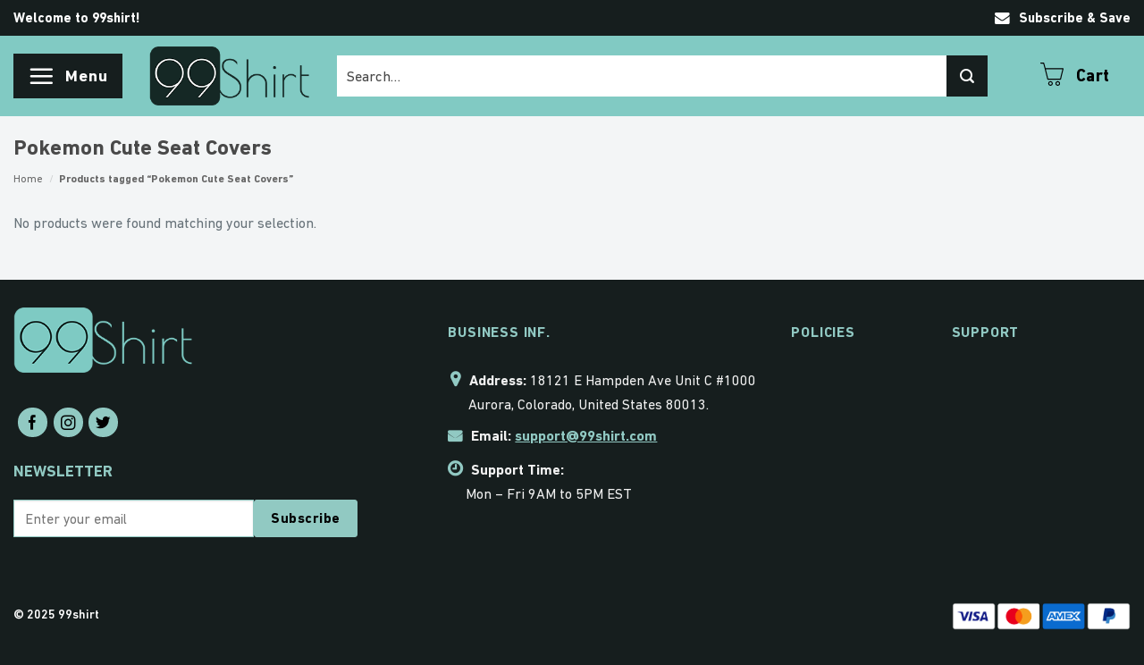

--- FILE ---
content_type: text/html; charset=utf-8
request_url: https://www.google.com/recaptcha/api2/anchor?ar=1&k=6Lfa9DMeAAAAAI4fO9TTX9ayYl0f9xqQ0B8PBeoA&co=aHR0cHM6Ly85OXNoaXJ0LmNvbTo0NDM.&hl=en&v=TkacYOdEJbdB_JjX802TMer9&size=invisible&anchor-ms=20000&execute-ms=15000&cb=77cwafmyzndp
body_size: 44982
content:
<!DOCTYPE HTML><html dir="ltr" lang="en"><head><meta http-equiv="Content-Type" content="text/html; charset=UTF-8">
<meta http-equiv="X-UA-Compatible" content="IE=edge">
<title>reCAPTCHA</title>
<style type="text/css">
/* cyrillic-ext */
@font-face {
  font-family: 'Roboto';
  font-style: normal;
  font-weight: 400;
  src: url(//fonts.gstatic.com/s/roboto/v18/KFOmCnqEu92Fr1Mu72xKKTU1Kvnz.woff2) format('woff2');
  unicode-range: U+0460-052F, U+1C80-1C8A, U+20B4, U+2DE0-2DFF, U+A640-A69F, U+FE2E-FE2F;
}
/* cyrillic */
@font-face {
  font-family: 'Roboto';
  font-style: normal;
  font-weight: 400;
  src: url(//fonts.gstatic.com/s/roboto/v18/KFOmCnqEu92Fr1Mu5mxKKTU1Kvnz.woff2) format('woff2');
  unicode-range: U+0301, U+0400-045F, U+0490-0491, U+04B0-04B1, U+2116;
}
/* greek-ext */
@font-face {
  font-family: 'Roboto';
  font-style: normal;
  font-weight: 400;
  src: url(//fonts.gstatic.com/s/roboto/v18/KFOmCnqEu92Fr1Mu7mxKKTU1Kvnz.woff2) format('woff2');
  unicode-range: U+1F00-1FFF;
}
/* greek */
@font-face {
  font-family: 'Roboto';
  font-style: normal;
  font-weight: 400;
  src: url(//fonts.gstatic.com/s/roboto/v18/KFOmCnqEu92Fr1Mu4WxKKTU1Kvnz.woff2) format('woff2');
  unicode-range: U+0370-0377, U+037A-037F, U+0384-038A, U+038C, U+038E-03A1, U+03A3-03FF;
}
/* vietnamese */
@font-face {
  font-family: 'Roboto';
  font-style: normal;
  font-weight: 400;
  src: url(//fonts.gstatic.com/s/roboto/v18/KFOmCnqEu92Fr1Mu7WxKKTU1Kvnz.woff2) format('woff2');
  unicode-range: U+0102-0103, U+0110-0111, U+0128-0129, U+0168-0169, U+01A0-01A1, U+01AF-01B0, U+0300-0301, U+0303-0304, U+0308-0309, U+0323, U+0329, U+1EA0-1EF9, U+20AB;
}
/* latin-ext */
@font-face {
  font-family: 'Roboto';
  font-style: normal;
  font-weight: 400;
  src: url(//fonts.gstatic.com/s/roboto/v18/KFOmCnqEu92Fr1Mu7GxKKTU1Kvnz.woff2) format('woff2');
  unicode-range: U+0100-02BA, U+02BD-02C5, U+02C7-02CC, U+02CE-02D7, U+02DD-02FF, U+0304, U+0308, U+0329, U+1D00-1DBF, U+1E00-1E9F, U+1EF2-1EFF, U+2020, U+20A0-20AB, U+20AD-20C0, U+2113, U+2C60-2C7F, U+A720-A7FF;
}
/* latin */
@font-face {
  font-family: 'Roboto';
  font-style: normal;
  font-weight: 400;
  src: url(//fonts.gstatic.com/s/roboto/v18/KFOmCnqEu92Fr1Mu4mxKKTU1Kg.woff2) format('woff2');
  unicode-range: U+0000-00FF, U+0131, U+0152-0153, U+02BB-02BC, U+02C6, U+02DA, U+02DC, U+0304, U+0308, U+0329, U+2000-206F, U+20AC, U+2122, U+2191, U+2193, U+2212, U+2215, U+FEFF, U+FFFD;
}
/* cyrillic-ext */
@font-face {
  font-family: 'Roboto';
  font-style: normal;
  font-weight: 500;
  src: url(//fonts.gstatic.com/s/roboto/v18/KFOlCnqEu92Fr1MmEU9fCRc4AMP6lbBP.woff2) format('woff2');
  unicode-range: U+0460-052F, U+1C80-1C8A, U+20B4, U+2DE0-2DFF, U+A640-A69F, U+FE2E-FE2F;
}
/* cyrillic */
@font-face {
  font-family: 'Roboto';
  font-style: normal;
  font-weight: 500;
  src: url(//fonts.gstatic.com/s/roboto/v18/KFOlCnqEu92Fr1MmEU9fABc4AMP6lbBP.woff2) format('woff2');
  unicode-range: U+0301, U+0400-045F, U+0490-0491, U+04B0-04B1, U+2116;
}
/* greek-ext */
@font-face {
  font-family: 'Roboto';
  font-style: normal;
  font-weight: 500;
  src: url(//fonts.gstatic.com/s/roboto/v18/KFOlCnqEu92Fr1MmEU9fCBc4AMP6lbBP.woff2) format('woff2');
  unicode-range: U+1F00-1FFF;
}
/* greek */
@font-face {
  font-family: 'Roboto';
  font-style: normal;
  font-weight: 500;
  src: url(//fonts.gstatic.com/s/roboto/v18/KFOlCnqEu92Fr1MmEU9fBxc4AMP6lbBP.woff2) format('woff2');
  unicode-range: U+0370-0377, U+037A-037F, U+0384-038A, U+038C, U+038E-03A1, U+03A3-03FF;
}
/* vietnamese */
@font-face {
  font-family: 'Roboto';
  font-style: normal;
  font-weight: 500;
  src: url(//fonts.gstatic.com/s/roboto/v18/KFOlCnqEu92Fr1MmEU9fCxc4AMP6lbBP.woff2) format('woff2');
  unicode-range: U+0102-0103, U+0110-0111, U+0128-0129, U+0168-0169, U+01A0-01A1, U+01AF-01B0, U+0300-0301, U+0303-0304, U+0308-0309, U+0323, U+0329, U+1EA0-1EF9, U+20AB;
}
/* latin-ext */
@font-face {
  font-family: 'Roboto';
  font-style: normal;
  font-weight: 500;
  src: url(//fonts.gstatic.com/s/roboto/v18/KFOlCnqEu92Fr1MmEU9fChc4AMP6lbBP.woff2) format('woff2');
  unicode-range: U+0100-02BA, U+02BD-02C5, U+02C7-02CC, U+02CE-02D7, U+02DD-02FF, U+0304, U+0308, U+0329, U+1D00-1DBF, U+1E00-1E9F, U+1EF2-1EFF, U+2020, U+20A0-20AB, U+20AD-20C0, U+2113, U+2C60-2C7F, U+A720-A7FF;
}
/* latin */
@font-face {
  font-family: 'Roboto';
  font-style: normal;
  font-weight: 500;
  src: url(//fonts.gstatic.com/s/roboto/v18/KFOlCnqEu92Fr1MmEU9fBBc4AMP6lQ.woff2) format('woff2');
  unicode-range: U+0000-00FF, U+0131, U+0152-0153, U+02BB-02BC, U+02C6, U+02DA, U+02DC, U+0304, U+0308, U+0329, U+2000-206F, U+20AC, U+2122, U+2191, U+2193, U+2212, U+2215, U+FEFF, U+FFFD;
}
/* cyrillic-ext */
@font-face {
  font-family: 'Roboto';
  font-style: normal;
  font-weight: 900;
  src: url(//fonts.gstatic.com/s/roboto/v18/KFOlCnqEu92Fr1MmYUtfCRc4AMP6lbBP.woff2) format('woff2');
  unicode-range: U+0460-052F, U+1C80-1C8A, U+20B4, U+2DE0-2DFF, U+A640-A69F, U+FE2E-FE2F;
}
/* cyrillic */
@font-face {
  font-family: 'Roboto';
  font-style: normal;
  font-weight: 900;
  src: url(//fonts.gstatic.com/s/roboto/v18/KFOlCnqEu92Fr1MmYUtfABc4AMP6lbBP.woff2) format('woff2');
  unicode-range: U+0301, U+0400-045F, U+0490-0491, U+04B0-04B1, U+2116;
}
/* greek-ext */
@font-face {
  font-family: 'Roboto';
  font-style: normal;
  font-weight: 900;
  src: url(//fonts.gstatic.com/s/roboto/v18/KFOlCnqEu92Fr1MmYUtfCBc4AMP6lbBP.woff2) format('woff2');
  unicode-range: U+1F00-1FFF;
}
/* greek */
@font-face {
  font-family: 'Roboto';
  font-style: normal;
  font-weight: 900;
  src: url(//fonts.gstatic.com/s/roboto/v18/KFOlCnqEu92Fr1MmYUtfBxc4AMP6lbBP.woff2) format('woff2');
  unicode-range: U+0370-0377, U+037A-037F, U+0384-038A, U+038C, U+038E-03A1, U+03A3-03FF;
}
/* vietnamese */
@font-face {
  font-family: 'Roboto';
  font-style: normal;
  font-weight: 900;
  src: url(//fonts.gstatic.com/s/roboto/v18/KFOlCnqEu92Fr1MmYUtfCxc4AMP6lbBP.woff2) format('woff2');
  unicode-range: U+0102-0103, U+0110-0111, U+0128-0129, U+0168-0169, U+01A0-01A1, U+01AF-01B0, U+0300-0301, U+0303-0304, U+0308-0309, U+0323, U+0329, U+1EA0-1EF9, U+20AB;
}
/* latin-ext */
@font-face {
  font-family: 'Roboto';
  font-style: normal;
  font-weight: 900;
  src: url(//fonts.gstatic.com/s/roboto/v18/KFOlCnqEu92Fr1MmYUtfChc4AMP6lbBP.woff2) format('woff2');
  unicode-range: U+0100-02BA, U+02BD-02C5, U+02C7-02CC, U+02CE-02D7, U+02DD-02FF, U+0304, U+0308, U+0329, U+1D00-1DBF, U+1E00-1E9F, U+1EF2-1EFF, U+2020, U+20A0-20AB, U+20AD-20C0, U+2113, U+2C60-2C7F, U+A720-A7FF;
}
/* latin */
@font-face {
  font-family: 'Roboto';
  font-style: normal;
  font-weight: 900;
  src: url(//fonts.gstatic.com/s/roboto/v18/KFOlCnqEu92Fr1MmYUtfBBc4AMP6lQ.woff2) format('woff2');
  unicode-range: U+0000-00FF, U+0131, U+0152-0153, U+02BB-02BC, U+02C6, U+02DA, U+02DC, U+0304, U+0308, U+0329, U+2000-206F, U+20AC, U+2122, U+2191, U+2193, U+2212, U+2215, U+FEFF, U+FFFD;
}

</style>
<link rel="stylesheet" type="text/css" href="https://www.gstatic.com/recaptcha/releases/TkacYOdEJbdB_JjX802TMer9/styles__ltr.css">
<script nonce="XmU-Cnvi7siVP-i3Xfqdpg" type="text/javascript">window['__recaptcha_api'] = 'https://www.google.com/recaptcha/api2/';</script>
<script type="text/javascript" src="https://www.gstatic.com/recaptcha/releases/TkacYOdEJbdB_JjX802TMer9/recaptcha__en.js" nonce="XmU-Cnvi7siVP-i3Xfqdpg">
      
    </script></head>
<body><div id="rc-anchor-alert" class="rc-anchor-alert"></div>
<input type="hidden" id="recaptcha-token" value="[base64]">
<script type="text/javascript" nonce="XmU-Cnvi7siVP-i3Xfqdpg">
      recaptcha.anchor.Main.init("[\x22ainput\x22,[\x22bgdata\x22,\x22\x22,\[base64]/[base64]/[base64]/[base64]/[base64]/[base64]/YVtXKytdPVU6KFU8MjA0OD9hW1crK109VT4+NnwxOTI6KChVJjY0NTEyKT09NTUyOTYmJmIrMTxSLmxlbmd0aCYmKFIuY2hhckNvZGVBdChiKzEpJjY0NTEyKT09NTYzMjA/[base64]/[base64]/Ui5EW1ddLmNvbmNhdChiKTpSLkRbV109U3UoYixSKTtlbHNle2lmKFIuRmUmJlchPTIxMilyZXR1cm47Vz09NjZ8fFc9PTI0Nnx8Vz09MzQ5fHxXPT0zNzJ8fFc9PTQ0MHx8Vz09MTE5fHxXPT0yMjZ8fFc9PTUxMXx8Vz09MzkzfHxXPT0yNTE/[base64]/[base64]/[base64]/[base64]/[base64]\x22,\[base64]\\u003d\x22,\x22wow3w4cJMUzDjMOgw6p/FHbChsKJdSPDk0IIwrDCpizCt0DDmT84wq7Dmj/DvBVeHnhkw6DCkj/ClsKtZxNmUsObHVbCqMOhw7XDpjvCqcK2U1RRw7JGwpV/TSbCmRXDjcOFw58Pw7bChCHDpBh3wpvDtxlNLXYgwoonwq7DsMOlw5Iow4dMUsO4anEQMxJQWU3Cq8Khw7ARwpI1w7/DmMO3OMKwYcKODmjCpXHDpsOvSx0xL0hOw7ReG37DmsKpXcKvwqPDgG7CjcKLwr/[base64]/ClMOqwrjCicOqwq0QV8KlYh/CuXfDisOHwohbIcK/LWrCqjfDisOuw6zDisKNZCnCl8KBJTPCvn4wYMOQwqPDkMKlw4oAHllLZGnCksKcw6gwZsOjF3XDqMK7YGHChcOpw7FYSMKZE8KVfcKeLsK1wpBfwoDCnhAbwqtJw4/[base64]/Dg2nDv8OzwqoddMK9ecKjw59qKMKSP8Otw6nCo2fCgcOWw4A1bMOmWyk+HsORw7nCt8OFw77Cg1Nxw457wp3CpnYeOApvw5fCkhnDiE8dZyoaOihXw6bDnSV9EQJzXMK4w6gpw7LClcOaY8OKwqFIH8KzDsKAfWNuw6HDqzfDqsKvwpPCqGnDrm/[base64]/fMOEG8KHw7rDlsKjRHJHw5nCn8K/[base64]/[base64]/CugdnwplYY8OaRsOTwqHCgMKCwpfCqFXClsOxWcKGC8KwwqbDpl1MR1ZVcMKsSMKqKMKDwoPCusOzw6EOw4Ruw4XCqiUqwr3CtW/DjlDCtUbClUQrw5HDkcKkB8K2wr9NUh8IwrvChsOWPHvCpUJzwo0Cw5l3GsKPWmcKdcKYH03DogBzwpgdwq3DjcOTS8K3E8OWwoZTw5rCgMK1RcKoesKTYcKMHH8Jwq3CisK5LSjCn0/DjsKWcWYvTnAECQnCqsOtGMOuw71sPMKSw6xjSF3Cki3CiXDCqUPCn8OHeizDkcOyNMKAw6cJZcKgDALCnsKyGhk3YsKaMw9Ew6pgBcKFbxfCicO/wqrCoUQ3X8KfQUoAwqMWw7nCs8OZE8K/[base64]/ClsOoAk7DljjDnMO7wobDnsKac8O2wpXClxnCisO4wr5Mwr13MSzDowoGwrVXw4hGKEMpwp/Cm8KAP8O/fmjDsGQrwr3DjcOPwoLDolhew67DmcKZRcKfcxNFaTbDvWUuYcK0wpvDk2UeFX5adQDCn0rDkRItwoEBF33Cmj3CoU5/[base64]/DuHzDojvCo1LCmsKDJsKgAMK7NcKGYnjCmyFGwq/CmlMJOAc1KR7DgUHDuALCicK/FEdywpZZwph+woDDjsO1eUcWw5TCg8KSw6TDicORwpHDv8O/Y3DCoDw2LsK4wozDimkKwqx5SVrCqjtJwqPCn8KET0/[base64]/CtcOcOMKSe8KDwrQ+w6zDn1YCwoDDlDFSw6bDkX9SOhLDimvCrsKTw6bDhcOuw5hnAgUNw4rCgMKMPMOLw65FwqPCuMOQw7jDqcKNOcO5w7/CklQjw5AeDyYXw58GW8O/dD5Zw500wrjCs2QPw4PChsKSRXUgRFvDmSXCkcOgw4TCkcKrw6ZUMFQIwqDCpj/CncKqY2dgwqHDh8Kqw7MzGnY0w5rDq3bCg8KwwpMPZsKbH8KOw7rDgV7DqMKFwqlNwpUjJ8Ofw4U0Y8K3w4fCrMKVwrvDqXfDpcKGw5lvwodnw5xNdsOHwo1Wwr/[base64]/CkS5twrwyw4cmTUYowpdywp1FwqrCtw9Mw7DChMOMwqZmV8OyAsOcwoAKw4bClSbDuMKNw7fDu8KjwrU7QMOlw75fb8OZwq3Cg8KRwppEd8K2wqxywrvCuizCqsKHwoNBHcKVQnh+wpLCh8KdGsKlRnp2OMOMw6NCccKSUcKnw4tTBRIYPsO7McKxwrp/[base64]/Cu8Kow7Z6w7jCncKEwq7Cp8KuJCIywrTDqBJ1JEPCrcKVPMO8eMKFwrhRYMKUCsKIwpkmHHxTHAldwrrDjHzDpmIkDsKiSm/Dp8OVP3TChsOlLsOMw6gkMn/ClElCTBbCn15mwrItwrvDj1VRw4w8OsOsdW4aQsOSwpUAw6sOVjpmPcOaw7MbR8KTfMKjXcOUYTnDvMOJw7V0w77DvsOBw67DjsOgFnjDgMKsK8O+KMKLKFXDoQ7DlcOPw7bCtcOWw6Vswq/[base64]/ClcKkwpjDlz/Cjk7Dh3fDgxPDjcKWHsK+wrwzwpddUjxtw7HCkTxHw6YAWUB6w6ZVVcK1OFfCg3Zqw752TsK7dMKnwqIgwrzDusOmRMKpJMOOKyQWw6nCmcOeTGV7AMKuwqcVw7jDkT7DoSLDpMK6wq5NYkIPOnINwqoFw6wYwqwUw7Rodzw/[base64]/w67Ctjs9GMK7AsKIH2nDpcOUU8KHw77CgA5AGFBmH2AOORAUw4bDrylzRsOKw4XDicOqw4vDs8OyacOew5zDqcO0w4DCrjxsTsKkSzzCmsKMwooCw4bCp8KxesKWOgPDkQ3DhXJ1w5/DlMKFw4R6aDI4IMKea3jCrsKhwr3DkmU0f8OQfn/DhChFwrzDhsKWTUPCuHR3wpHCsC/CpncKI0rDlRhyG1w+I8OUwrbCgyfChMONeGwhw7lFwrjCpBYIGsKgZRvCoQtGw6LCuHtHHMKMw4/DgjsJcmjCrcK+dCYSRQfCuTlXwqRQw5kRRkQCw44GJsOkXcKGOgw6P1tJw67DucKsb07DlyUibxbCo19AQMKlB8K7w6N1G3RJw5Ifw6/Dmz3DrMKbwot6SEnDv8KbAyvCgF49w6FSTzhGAnkCw6rDlcKGw7HCrsKWwrnDj1vDgwFoG8O8w4BzZcKnbUnCv2kuwqbDssK9w5jDmsOgw7jCkyTDihnDmcOgwrF2wqXCv8O5cDlCasKGwp3DkVzDr2XCnDzCgMOrDBZkR3MQShBfw4IXwptMwpnCm8KLwq9Hw5/DlV7CqWPDrhAYIsK3NDxaA8KSOMOpwpbDnsK6K1J4wqbDgsOPw44bw6jDtMO6FWfDpMK1fQfDgDs5wowjf8KAc2Vpw74GwrcKwqPDijLChxRxw7/DksKLw5NLBcO9wqDDiMKAwpTDknHClgxafRTClcOmSSEYw6BDw5V6w5jDpAV/GsKIDFRPZ0fCmMOUw63Dgi90w4w1LXUKOBZZw6tTDm8Yw7Vdw7YaWwdBwq/Dl8Klw7TCgsK7wrJlDMOOwpzClMKGFTDDtUXCtcOFGMOIWMKRw6bDjcKFfQFTME7ClVEFN8OhdsKHN2AlcnAQwrV6wpTCiMKmQRk/[base64]/woljB8KidsKUw4vCisKxw5/DvsKqwpVQw7jDpR8Nf2MGA8OKwqZzwpPCqzbCpFnDh8KHwpbDuB/Cv8OHwoB1w5/DnW3DsQsUw6V2L8KrasOHXkjDt8K4wqYRJcKQXhQwZ8KUwrdrwpHCvQHDrcO+w50PMmgPw6wUbXZow4xbIcO8D0vDp8KRaSjCuMKuCcKtHBfCvCfCicO/w7nCk8K4JgxUw6ZXwrRRA1ABHsKfLMOXwojCi8O6blvDnsKSw68LwqcdwpUGwrfCjMOcRcOWw5vCnErDu2bDisKoB8K5YGtKw6DDkcKHwqTCsxlfw6HDvMKXw6kGFcOqR8O6I8OGchxHVsKBw6fCpVs+TsOjVTEeDj3Cq07DnsKyMF83w7/[base64]/[base64]/CiFHDhsKuwpsMSxrChhTDtsOcQsOCSsOcPsOVw7oZIsKXbSwUTjLDtEjDt8Kvw4pGP3bDgQBpejhOAxFbFcK5wr3CvcOZWMOwbWgbCVvCicOScsK1LMK8wr0/[base64]/OMOnwpdzwo/Ck8KlwqfCn1XDrMOoc8K7w4rCl8KQB8Oiw7XCpmHDrMKVGEXCsyUgYcO+wpvCpcKqLhBLw5JAwrUqIV07TsOhwoLDoMKnwpDDqFTDi8O5w5lKNBDCisKzIMKow5nCrAIZwoTCocOIwqkTAMORwqhDWMKrGwnDusOEGSDCnH7CkHLDuhrDpsO5w48Xwo/DoXB+MCUDw7jDhnTDkhhdOh4tMsOpD8O1b1/[base64]/CqXTDk8OHA8KpScKoHj05wodgw5kNwqrDglIdSTF6wq9rAMOqO0IOw7zCokoFQTzCjMO+MMO+wrcZwqvDmsOJUsKAwpPDicKePwfDo8KGPcOxw5PCrS9Vw4howo3DqMKrXwkCwpXDj2Y+w5PDjxPCmm42FUXCsMOSwq3CqRVgwovDgcOMKRp2w4LDu3Ebw6nCrAgfw7/CvMOTN8Klw4QUw5EUXsOqDTbDs8KnWsO5ZDHDnHpIC0xoO0/DqFNhBCnDscODFHEww5lHwrJRAEw5E8OrwqnCvVLCnsOmQw3CosKtMUMXwpVtwqVrV8OrbsORwq1bwqfCjsO/w4Qjw7lEw6ALRHrDpSjCmMKVAmF2w77Dvj7CgMOAwppKCcOcw5LCjn4xScKZIVTCi8OYU8OKw5g/[base64]/DRfDnMKZHyYhaR7DsMOdVidEScOzwqRoGMOfwqvCuDDDlQ9Yw556IG1YwpU/[base64]/w7ddeGlIwrHDvT3Cmzl3w4nDvy7Dqj54w6TDgj/CjU1Jw6fCjjfCjcOiL8KuaMKawqLDvSnCocORPMOMS3BBw6rDh27CnMKow6nDs8KrWMOnw5LDikBCE8K9w4fDh8KPVcOnw4fCrcOFFMK3wrdjw592bDE5RsORBcOuwrp7wpxmwpFjQUlIJmTDjCPDu8Kuw5YUw6gKwrDDm35bOy/CilIKNcOjP2JABsKDAMKMwprCu8Oqw5rDkFRubsOvwo7Cq8ODRwrDoxJcwoLDpcO4QcKSPWwmw5vDtg0Xdg9ew5EBwppdMMO5K8KqHCPCisKNfX/DksOUDmjDncOnFyRMNTkXX8KpwpoPT0Fwwo9eNw7CjWU8LCdmWVQ5QBLDn8OwwpzCgsONUsOxF27CtjDDncKlX8Ojw4rDpDNfGBI/[base64]/CqsKDY8K7wozCk0Jkwp5NQC8zfCrChcOiw7FWw63Dv8OgMghDbsKeNBnCszPCrMKAbVwNDk/CuMO3FgRDIQsDw4RGw6LDtjvDjMOeBcOwYFDDvsOGLnbDkcKtKSEew5/Cl2fDiMOlw67DjMK/[base64]/CvsKbfAJvwrx/[base64]/DjVLDosOOEMKrwqEyIyfCtcO0wqRMeQ7DuMKJw6vCgSrCtsOrw6PDr8KHX19zaMK0CDPCtMOBw7ciMMKyw4hQwrISw53Cu8OAEnDCucK8QjQ9Q8OYwq5VbE91PXbCpWbDh1MkwoYlwrhYKSxCDMO7w5N4SiXCsQ/CsHMdw45VfmvCvMOFGWPCtMKWR1zClsKKwoN1DVtZchwiGwDCgsOzw6jCs2bCrsO/[base64]/Dj0R4w7XDvylhfsOPwrHCg8KUfhgGw6gEwqvDpmDDiDQCwp87a8OqF0xYw6DDlXrCkzFOX3vCgkJza8OxKcO7wofChlQKwp8pTMO5w6PCkMKNQcKcw5jDoMKLw4lzw6EPQcKKwrHDmMKDRDRjR8KiaMOeLsKgwqN2cSp9w4wdwooGTgdfAgTDiRhhB8K/Nyw9Jx58w5BheMKPw5zCosKdLCMSw7txCMKbLMOAwo0rUF/CvUNqIsKxRW7DvcO0PMKQwoZTDcO3w4XCnydDw5Qrw7k/TsOVHlPCncKfMsO+wo/Dq8OywrYaZmDCg2PDvzs2wr87w7LCksKBekPDvMOiEEXDgcOpT8KmXyjCpj16wpVtwonCo3oML8OMdDMpwocPSMKMwpLDqm3CrlrDrgLClMOOwonDocK0d8O7SWMsw5BWeGZvcsOjPWbCoMKPG8K1w7c5HznDvxQJYW7DscKiw6kcSsK/WB5Uw6oKwoYMwrY0w6/CkW7CoMKxKQpicsOfZ8OuZsKba21dwonDt3slw78URwzCncOHwroqW0VTw4obwofCgMKGAsKEDg1rflrClcKAFsKmSsOYLUcBARPDjsK7V8Kyw7/DtiXCiU1xflzDiBArY1oQw4fDshPDqxfCsF3Dm8K+w4jDj8O6OsKjEMO8wpU3R30EIcK6w5LCnMOpfcO1BkwmM8OQw7ZMw6HDrGxbworDnsOGwoEEwpZWw5jCthnDokPDiEPCt8KPcsKJVkl/wo7Dmn7Dlzk1cm/DmjjCjMOcwqrDvsOFUmdhw5/[base64]/Ci0JOw6jDmncHXSfDr8KjDmBHwpx1wpY/wo3Cqwplw6rDtsKEOEgxWRdUw5VawpbDoSIYZcOVWAYHw7vClcOlfcOMY1LClcOMFcKowpnDtMOqJixURmNJw4HCoQlOwqjCisODw7nCn8OuNn/DtHNpAWg9wpPCiMK9dTMgwqfCgMKzA35ZY8OMNhBDwqRSwrZJQsKYw6xJw6PDjzrCvcKOFsObEgUNL3JyYsOSw70VUsOpwrVfwrN0RBguwr/CtTJZwojDkBvCoMKeNsOawpltcMODQMOLfcKiwrHDv008wrrCi8Ogwoczw4bCiMKIw4bChW3CnMOZw5s6NS/DicOWeQB1AcKZw5www7k2WAdOw5AfwplLXADDvAwaJMKiFMOwW8KUwoEYwogfwpXDhUNPT2fDqkoQw7R4OyZdK8KOw5XDqm01eEvCu2/CmcOGecOKw53DnMK+ZmAoUwdwbjPDqDbCr1fDr1waw410wpZww7V/YQYVD8KBeTxUw6BfVgzCm8KxW1LCtMKXUcK5ZsOJwrHChMK8w4tkw4pHwrc4V8OMc8O/w4HCtMONw7gbJsKmw79Swr3Dm8OdYMKywqVXwqoyUGlSPWYsw4fCgcOpWMK7w6VRwqPDgsKDQMOFw7HCkz/CuTbDuBIfwpwpIsOvwrLDvsKMw5zDuR/DtnkXHMK0dj5Kw5TDjsKIY8ODw6V4w7J1wqrCjXjDoMKCN8ORV1BzwqZcw4MkSGkHwrVZw77DmDsEw5UcUsOswoHDkcOUwpNoe8OGdxZpwqNyQcOaw7PDsF/Cq0kYbg8cwp14woXDq8KcwpLDr8KPw6vCjMKvYsK1w6HDpRgBYcKaS8K5w6R0w6LDvcKVIGjDuMKyLiXCucK4dMO2O31Zw7/Ck13DolPDmcOgw5XDm8K6fnRwI8Osw5BBSVMlwprDqCEKVsKVw4DCp8K3G1TDoy1jXRvCkwHDvMKhwpHCsBrDlsKkw5TCqnPCpCDDtl0PBcOoUE1hHE/Dpn9DV1I4wrDDvcOYIm9mW2fCq8KCwqs6HAowCATDsMO1wobDs8Otw7jCqQbCuMOlw4LCkxJaw5/Dg8O4wrnCpMKSTkTDiMKDwoY1w6E7w4XDvsOCwoJ+w5cubyV4EcKyKXDCsHnCgMKHZcK7BcK7w6LCh8OkIcOQwolbCsO6DVrCqSI2wpEAccOOZ8KARmIYw6A0GMKvLG/DicKDXRfDkcKBFMOYUyjCqF10XgXChB3CgFh+McKqXW9mw4PDvSDCncOGwrAgw5Jtw5bDhMO+woJ+V3LDgMOnwqrDijzDhsKRIMKkw5jDjWzCqmrDqcOrw73DkzBjH8KGGnjCqDHDtsKqw6rCuSdlfw7CtzLDusO7LMOpw6nDtAjDv3/ClCsyw4vDpMKZfFfCrzASYgrDo8OHVMKsCHbDgyzDmcKEUMOqM8KHw4rDmmR1w6nCs8K0TDIiwoHCoRXDtGcMwqJVwqPCpE1sJ1/CrQzCmV8vNnLCiAfDnFXDqzHDkihVAihNcl/DrTdbCWwewqBQY8OtB0wLGx7DqBxsw6BdWcOdKMOKQ1wpYsKbw4/[base64]/CuzF/wqlcwpbCgX8vwrjCgTXDpFnCisKgJijDkXzChz89aA/CjsO+FxFOwqXCoU/DlCnCpmB5wofCjcORwrXDtRpCw4E1ZcOJL8OQw7/Ch8OJUMKha8OawoPDtsOgFsOlIMO6CsOtwobCjcKGw4IKwq/DnAUkw75MwpU2w4Y7wrLDrhbDnB/DrMOWwp7Cm2IZwoDDvsO6JnJnw5bDimjDkHTDrk/[base64]/DjHDjMKyEcOpHMKwNcO0wpXCiQrCq3jDiExSMUlqBMKGfAXCrg7Cl0LDmcO2b8O/JMOuwr4weFfDtMOyw7/CusKII8Kfw6Vxw5jDkBvCpg4Aa3lQw6nCscOowqjCqMOYwrQGw50zCMOTPHHChsKYw5wpwrbCl2DCqnIcw6/CgXdrSMOjw7TCv2QQwpERL8KAw497CQFQdjtuZsKgY108ZMOQwoUGbH98woV6wpXDosKAbMOawpPDskbChMOGC8KNwpNIM8Knw7kYwrIlX8KaVcOFUDzCv3jDiAbClcKNdcKPwr5QUMOpw5ogbcK8L8OTTAzDqMOuOSLCuQ/Dp8KwaQjConxiw68fw5HCjMO8Cl/DjsKOwp8jw4jCg3XCowvDnsKieCgbWcKRVMKcwpXDusK3bMOiWAxJO3gZwrzCpzHCocO9wo7DqMOkdcKYVFfCsxYkwp7DoMOgwoHDuMKCIyvCpHk/wrXCucK5w7oreC/Cr3Esw6BHw6bDuj5tY8OBHwLCqMKPw4JxKFJeNcOOwqAlw5HCmMKIwqY5wpzCmTEXw692FMO5QcK2wrdAw6nDu8KswqfCimRsNhLDgHZXKsKdw7nDhk0bBcOaCcKawpPCiUpyFT/ClcKjERvDnA58KMKfw4DDu8OCMFTDgTrDgsK7P8OXXnnCo8OdGcO/wrTDhARGwpDCq8OudMKuQsKUwrnCrg4MTTvDtV7CiwNkw40/w7vCgsK7LMK/bcKywrtqFTMowonCpcKew57CmMOHwqgCEDZAHMOlL8Osw7ltcgw5woVhw77CmMOmw5YvwrXDhCJIwqnCjmo4w4jDv8O1J3nDtMOwwplVw7DDvzXCrmHDlsKbw79owpPCiEvDtsOzw4pVZ8OOSVfDkMK+w7d/DMKyFcKnwoZEw44iJ8OBwoxyw4QACjDCkzERwoFbJT7DgzMoOULCrh3ChlQrwpUCwo3Dv2FffsOZHsKmPzfDocOnwozCrU5kwpDDucOBLsOVIcKiVlUSwqvDk8KGO8KYw7Y5wo1mwr/Dqx/Cg2cbTmcie8Osw7U9McOjw47Dl8Kcw48gFnR3wr/CpAPCosKnGgdrBlXCijPDjgMCclF1w5jDnUB2RcKhZsKZJR3Cq8Oyw7rDshnDsMO0MUjDmMKkwrBqw6sbPzVLXnjDmcOdLsOxUk9SFsOOw4VIwp/DuCnDomgzworDpcOeAcORTGvDvTM2w6lRwq/[base64]/DqMKZSSHCsCrCghFiJiXDrsODw6fDo8OlQsKHwqo/wpzDhWN0w4/[base64]/WcOnd8KzwoTCpynCjwZswoHDssOMw63CrDzCgExew4MGdzvDtQdMG8OFw7ADwrjDqcKIWlUFCsOtVsOcw4/DjcKWw7HCg8OOcC7DvsOHacKjw4rDkk/Cg8KRHxJ2wpohwrTCo8KMw603JcKeQnvDrcKfw6jCh1vDosOMV8Opwox9KxcONAVQGx9dwrTDsMKJQ0hGwqfDinQiwrBzDMKBwp7CnMKMw6nCoUhMRnpSfB8PS2FKw6/DtBgmP8OTw7dWw7zDiC1ebsKJEMKdXcOGwrTDisOeBERaSFrDvCNxa8O2GUbCrxg1wo7CscOVasKww53DlUvCtcOqwq9ywq9MD8Kiw7vDj8Oiw5Bxwo3DpMObwr7CgFTCkBrDrTDCvMKWw4nDjyTCrcOuw4HDvsOJIGIyw6t/w5hjdcOaZyDDoMKMXSHDhsOHKGzCmTfCosKbB8O8TmwKwpXDq181w7EGw6E0woXCugLDlsKyMMKhw6dPb3hLdsO/[base64]/DlkzDuMKiwol3E8OxwrUfGV1vwqgSUMKDA8OgwrcJQcKSbgQDwrzDvsObwpB2wpHDpMKeHxDCn37DqXgwNsKIw6AlwrXCmnsFZWscNGIFwqMIOUNOBMO4OFkHAXHCksKRMMKEwpvDjMOww6HDvCUaH8Kmwp3DlRNrMcO2w75FMVbCvwM+Rhgow7vDuMO/wpXCm2DDhilfAMK6XRY4wpPDtURJwofDljjCpF9AwpHCni08JxDCqn85wqfDhTnCosKIwrt/WMK6wp8ZLWHCvmHDk3t5cMKpw5V0dcOPKi5JGgBwIyzCrFEZH8OqKsKqwqkvcnk5wqgBworCnVt+E8OoV8KQYC3DiwVOYsOzw77CtsOGMMO7w7p4w7rDrS8YEQgsD8O2OVLCpcOGw7wFH8OcwqIwBlplw5rDssOmw73CrMKkLsKwwp0yXcOcw7/DiRbCkcOdG8KgwpFww7zDiCh4dAjCusOGNEByAcKSGTVQQg/DoB7Do8O+w53DsFUkPjMHKA7ClMOPYsKpYigfwogLN8Ohw68zOcK7H8KzwpNeFSRzw53DvsKfQgvDr8OFw6B2w4DCoMKWw4/DvUHDo8OwwqJeEMKKRETDr8O3w4TDgzkhAsOIw7hcwpnDtR0lw5zDo8KvwpTDjsK2w6EXw4vCnMO3wpJsDkVJDVEnTgjCrWZCH3Q0ZCkPwqY5w6tsT8Okw5knOzjDhMO+EcOgwqoZw4giw6fCpsKSQA1LamjDqEsUwqbDqAEdw7HDsMO9aMK2BDTDtsOoZn/CtUoKYAbDrsKzw7YtQMOawoExw4FzwrJ/w6TDi8KPZsO+wrsHwqQEXMOsZsKsw5/[base64]/MRIcFsOuMQXCvcOqw4kjwo7CqsOxwoUawooOwrfCtXXCkG7CjcKUHsKxGBfDksKSCnXCucK/MMKfw40+w6I7Rl8aw6gIOxrCncKew5zDuUFlwr1ccMK8P8OSZ8OFwqpIVWx4wqDCkcKiOsOjw6fCgcObPH0PZsOTw7/Di8KVwqzCg8KETG7CscO7w4nDvWXDmyHDjTE4Qn7DnMOKwrRaMMKjw4AFNcOJT8KRw50XSTDDmgzCohzDunTCi8KGNjPDnFkfw7HDjGnCjsOpHS0ew4bCt8K4w5Inw5krOnAlYQFiL8KVwr9Lw7YSwqvDpixrw40cw7Rkwp4UwozCjcKPMMOBHS1/B8Kqw4ZSM8OGw5vDoMKCw5UAcMOBw7BCE1xZc8K+al7CrsKWwq5zw4N/w5LDvMK3B8KOdHvDtMOjwq45K8OiXy9tFsKPZygAJWobdsKdSkHCnhXDm1l9DhrCg2cswq5Xwqs3w4jCk8KGwrXCh8KGWsKaLkPDnn3DiyUECcKbXMKlYjI6w5TCuCcHf8OPwo5Jw6x1wq1lwphLw7/Dl8OqM8KpbcOAf088wqlmw7QLw5HDo08IQl/DtVllHExkw79jbCUvwpV2QgLDq8OdLgU/D30Bw7vClz5reMOkw4Ukw5jDssOcLA4tw6HDpzg3w5kgHXLCvHZwLsKew5VBw5zCnsO0EMOIFSvDhGNewrLDr8KcNkAAw6HCtndUw7nCrFvCtMKjwoQ1esKqwqh/HMOnBjbCsBEVw58Ww6Iswq/CjwfDicKzJXXDpDXDnV/[base64]/csOEQTBzYMKPw7o2wp8Vw4jDvUAuwqTDsWdDd1klcsKsAC47M0PCpnFTXyFjNDMwdzXDhjrDvinChGDClsKIaB7DjCjCsGtnw5XCgjdTwp5pw4rDj3nDskpEWlLChW0pwojDmEbDu8ObMUbDi2kXw6lZH3/CssKIw7V7w5HCqiI+JCZKw5oVXsKOQm3DpcK1w7ovZcK2IsKVw60Ewpxywq9vw6jCpsK/DSDDoT3DoMK8eMKTwrw0w5bCrMKGw5fDohfDhgHDojttBMKWwqxgwqIbw6Z0RcOpV8OOwoDDicOKfB/CoVHDj8K4w7/CqGPDscKbwoJbwqBmwqA9wqBvcMOfRnPCo8ObXmVXB8Kqw65aQV0bw4ArwrXCsW9HV8OAwq0nw6lPOcOQU8K/wpLDmcOmS3zCuznChF7DgsOgKsKpwp09FyXCqQLCisOsw4XCmMKfw6nDrWnCtsO0wqvDtcOhwpDCs8O4FcKBVXQFG2DCo8O7w7jDmyRiYgtkEsOKAzAbwr3ChGHDoMOWw5vCtcOdw4DDsy7DjiMMwr/CrQfDkhUFw5nDj8OYW8KawoHDn8KswphNwrhiwo/[base64]/w68EUQtsw7kiVsOIwoIowrDCpcOxw7M0wprDjsOaZcOJGMK9RMK/w7HDrMOWwr4dUBIefWEUC8K8w67DkcKqw47CgMORw5VcwpE2KnAtYDHDlgV+w5poP8OTwoPCmwXDksKcGjXCnMKqwq3CtcOSPcOQw6bDrMO0w4PCt0/[base64]/DvmEJwp/DiCDDiAV7KnUUw6MNY8KaCMK2w4ctw4wrD8KdwqjCrSfCoi7CsMKzw67CkcOhWCjDpgDCiyxfwoMGw75DFBYHwrDDpcKlDChxLcOnwrcsLiI/w4cIAx/DqEEIRcKAwoIFwpoGL8OqccKgVgIyw5bClRVXE1UoXMOywrg9WsK5w63CkkYNwrDCisO2w7NNw7tgwpPCucKLwpjCksOMIGzDpMKNwr1PwroJwoJHw7IRS8KtNsOnw5QkwpI5JAjDnT3CkMO+FcOmQxNbw6sSOsOcWS/Ckm8FHcO4D8KTecK3ecOow4jDvMOOw7nCrcK5f8O2N8OgwpDCr2Q/w6vDhA3DlMOofU/CqQkeFMOuB8OfwqPCp3YuesKAdsOTw4FzF8OmCUFwVQTCqFsQwrrDhMO9w5o5woNCZx5xFyTCoUDDp8Omw4AmWTZOwrXDpwjDtF9GSQwEdMKvwohEEhp/BsOGw6HDv8OYUMO7w7B5HxgEJcOsw7cNIcKiwrLDrMOyHMOzBHBww6zDqkPDkcKhDHfCrcOheDEowqDDsUbDpGHDjzkKwrtHwo4cw7NHwp/CoUDCkj3DlUp9w749w7oow6vDjsKtwoLCtsOSPEnDjsOeSSwBw4Rbwr5FwpVaw4lVLX91w7LDlcORw4/CuMKzwrt9UWZzwoxdUhXCkMOowrLCocKswq0YwpU4OkxWIi51aXJ/w45SwrnCvMKdwq7ChA3DmsKrw4HDllNbw7xUw5JIwoLDngfDgcKqw6bDocO2w4TDoV4iY8KYC8Krw5dfJMKywpHCkcKQZMOLacOAw7nCi0l6w6oNw7DChMKjc8O/[base64]/FcK1wqkDw7bDpSXCmixHwq0oT3/[base64]/ChmzDqCvCrATDvsKsDMOow7QwwpzDtmXDkMKgwp1YwonDvMO4CXpzDcOGK8KLwp8owoYqw7IrHFrDixHDtsONAAPCpsOnVUtRw4tiaMKwwrI6w556X3wYw53DvA/DsSHCocOEHMORXVDDlCt7ScKBw6PCi8ObwqLCnhdyDyjDnETDi8OOw4DDlT/ChQfCq8KbbjTDhD3DiXjDvS7DiwTDgMK/wrAERsKXennCjkcqChfCocOfw786wpc8P8OLwrd6wrrCn8OHw5czwpDDtcKawqrClG7DnzMOwqTDimnCnScER3RNbGwjwqt6ZMOmwp4tw6pMwp7DtlTDkFtRJAM+w4jCqsO7DgtiwqrDtcK1w4/DvsOyfG7CvcKSWRHCnRPDmRzDnsKww6jCrA9ywqp5cB9NXcK7Hm7DkXhiWWbDoMOPwpfDjMKScyLDtMO3w64vO8K5wqbDosOow4XCrcK2MMOWw49Ow4sxwpjCi8KOwpzDnMKVwrHDtcKuwpvDm2dnFxDCrcO5XcKLBmt1wpBWw6HCg8Kxw6jCkS/DmMK3woDDghluDVVLCmvCvAnDosOpw4UmwqgdCcKfwq3CscOew5kAw4RRw6Y4wqNhwq5AOsOnQsKLNcOST8K2woM2HsOmW8OUwr/DoSPCksOLJ27CrMOIw7tPwoR9Q2UPShPDgDgRwqXCuMKRS00gw5TChQ/CqX8IWMKUTUl+bCEWDMKrZHlSP8ObHsOCWULDmsO2YXrCksKfwrJUd23CjMKhw7LDtU/DsUXDlHVTw6XCgMKmMcOeZ8O9InPDlMOwPcOQwoHCoEnChS14wpTCiMK+w73ChlXClg/DucOeNcKWQRBJN8KTw7jDosKuwpVzw6zDp8OhX8OPw4hDw4Y6ayHDh8KJw684XQ9RwoZAHQvCrWTCigbCnwl4w5E/dcKtwo7DkhURwqFEc1zDriPClcKLDlc5w5w8SMKzwqEOX8Obw6waBHXCmWDDugJfwojDr8Oiw4s4w51vBwbDs8ODw7PDmCETwpTCqQ/DnsK/IFhQw79TKMOSw4lWDMOQS8KRRMKHwpXDqcKiwr8gBcKUw68bP0bCjDo1Z3PCu1gWQMKJJcKxGj9uw75hwqfDlsOAS8OTw5rDvsOKeMOLLMOQUMKkw6rDtDXDg0UhXC9/wozCq8OsA8KZw77CvcK4EHQXZXdrBMKbEAnDtsKtIWzCuTcMBcKDwqXDhsOqw6FLY8KbA8KDw5Ufw4ogIQTClcOqw7jCrsKZXRQJw5kGw5/Ct8KaQcOgFcOpbcKjFsOIMnQgwqQufVYxF3TCuh9iw4zDhQxnwoVvOBZ3csOAIMKQwoIvWsKBNERmw6oKb8O2w6Y4acOow5F2w4A2IzvDi8Omw7BdAMK/w6hfecOTWRXDhFbCuEfDgADCjAPDiyB/esODLsO/w7cDNDMHHcK5wr7CrDgpVsKOw6RoC8KWNsOCw48cwr4mwog3w4nDtkLCgcOWTsK3P8OSMzDDssKLwppdCWLDgHhrw4NXw4rCrVo3w5cUemFRa3/CqS8wBMKJIsKxw6ZuEMOqw7/CnMO1wrknJgDCpcKTw5DCjMKsWcK5HgxLGFYNwpYqw6gpw5pcwrPCox7CpMKKw7ANwr1eG8OsaAXDryoPwqzCpMO/[base64]/wovCrTVawobCpMKxIC0AdMOOOSI9V8OHeUXDssKKwp/DnDVOKTZaw4LCjMOlw7Fpwr7DpmjDsjNhwqvDvStowq1VEB17M3bDlsKdwozCisOvw79sByPCiHhJwotvU8KST8Kbw4/Cow49LzzCr3nCqVUbwrtuwr/Dvn8leUt3aMKowo9fwpNhwrQ3wqfDuxTCg1bDm8K+w7DCqwk5TMOOw4zDnQh+d8K+w6rCs8KRw63Dsj3CmVZRV8KhKcKYIcKHw7vDgMKAKSlOwrzCksONU0oKLcK+CCrCpWYmwqJ2AV8sXMO0cwfDr0fCjMOOIsKAUS7CqAUqT8KQYcKOw47CngZsO8Oiwo/[base64]/wofCu8OFAsOMEsKQw7dvJMKmwpUvwp3CrcKNbR8qRsO0LsOgw4LDj2Mbw5o9wqvCkmzDgV9jT8Kow6dhwpsHKWPDl8One1XDoiB6XMKhS1bDqF7CiGbCnSVJJ8KOBsK1w6/DpcKiwpPCvcKmHcKawrLDj2nCgD/DjxZ7wr47w7hbwpVQDcKVw43ClMOhJsK4woPCohDDl8K0XsOfwozCvsOVw73CmcOKw45sw40iw5sgGSHDgyHCh2xPYsOWVMKGa8O8w6/DsCY/w7Z9O0nCiTAwwpQHFiXCm8Kiw4TDvMKPwrfDuAxEwrrCrMOqAsKKw79Ow6kXHcOsw49XGMKJwprDgXjCucKUw53CvjUvGMK/wrdRIxjCg8KKKmDDm8OdEnlubQLDoUDCqg5Iw5odUcKhesOaw5/[base64]/wrXDjMKtOAvDscOhw75SJcKww7jDq8Ozw79WFFTCtcKkChIVVBLDusOjw6/ChsO2blkqbMOTGsKWw4BFw4dCdm/[base64]/[base64]/DrwrDn8K+w6rDmcKJHcKFbGc3YBfDiMK9QRHDrXcJwovCs2BvwosuRlR3AhZYwr7CqMKgMBABwrXCriBfw6o3w4PChcO3ZnHDicKKwqzCpVbDvyMKw6HCtsKVJMKDwrfCo8KJw6AYwrsNdMO5AMOdNsOtwr/DgsKIw6PDqlvCoy/DscO2fsKxw7DCrcKgdcOiwqE+eAXCsS3DqFMGwp/[base64]/[base64]/DuzbDk8K3WmbCq3spAMKUw55swqrChEbDkMKoAXvDuVrDkcOzRsORNcKEwo3CjmMaw79pwrNOVcO3woQEw63DjDTDoMOoCGDCjF4ubMOQCyXDpyA/BGFxQMKvwpPCgsO/w5FQKkLDjcKgXmJSw6tATkPDkWPDlsKKWMKWUsKwSMKiwqrDiSjCqAzCp8KSw5hXw5B9O8K8wpbCng/DnW3Dj1vDvGzDlwTDg2bCgSJyb3PDnTceUhVGbcKWZTHDkMOuwrjDosKawoFLw545w4bDrUHDmmB1ZMKSNxY3VB7CicOlEx7DocOVw67DnzBXOGrCnsKqwo5PecKZwrkXwpNxIsOKaUt4NMOYwqhyWSQ/[base64]/DmXLCoB3Dl8Odwr4FIMOxwprCkA3CnTU0w6VqFsKuw4TDpMKhwo7Cm8K8RwTDmcKfRi7CtUpWEMO/wrIzakEFKAIGwptMw6A+N04HwpHCp8OxRkHDqHswSsKSYXrDgcOyfsO9wrBwAz/DicOEWwnDv8O5Jx45JMOALsKCQcK+w6zCpsOLw7VuW8OORcOkw4wfcW/DmsKCfXbCqCZUwpIGw7MANCbCj2VSwp8QTSPCqjXDn8O+wqUDw6AnB8K9VsOHX8KwT8OlwpDCtsO6w7XCpD8Rw5E4dW52S1RBB8KVacKUNMKUWsO2ZQcFwrMjwp/CtsKgOMOgfsOswqBFB8OowpYtw57DisO1wr9OwrkMwqjDmDgkRinDkMKOecKswpjDg8KRNcKja8OKN1/DtMK0w7HDkDZ7wpfDocKeFcOHw5sWKcO3w7fClDFGeX1Jwq95a1rDn3NAw77CksOmwrwwwoDDm8OwworDq8KEHkHDl3HCoiTDlMKXw59CaMOGBsKkwrRXGCjCnjnDli1rw6NLSGXCvsKaw6TCqBYhXH5LwqZaw71Iwp9/YS7CpkvDulN1wqMnw5ctw7Qiw4/DslPCgcKqwpvDtsO2bTZiwozDvh7CrsKcwo7ClDvCo2gzV2MSw7bDsBTDlDlVIsOCJ8Oww7BoJ8OLw5PDr8KKMMObNmV9NCMdSsKcMsKvwoRTDm7Dq8OfwrIqFQIEw5MtSVLCkWPDiGgGw4rDn8K8KyvCjCgebsOqG8O7w4fDlhcTw5xPw4/Crx18KMOUw57Cm8OzwrPDmsK5wq1dPcK1wqM9woHDkl5afVgBJMKkwpDDjMOqwofCmcORGVosRAZkJsKTwpNLw4JywoDDlcOQwpzChWNzwoxrw4k\\u003d\x22],null,[\x22conf\x22,null,\x226Lfa9DMeAAAAAI4fO9TTX9ayYl0f9xqQ0B8PBeoA\x22,0,null,null,null,1,[21,125,63,73,95,87,41,43,42,83,102,105,109,121],[7668936,549],0,null,null,null,null,0,null,0,null,700,1,null,0,\[base64]/tzcYADoGZWF6dTZkEg4Iiv2INxgAOgVNZklJNBoZCAMSFR0U8JfjNw7/vqUGGcSdCRmc4owCGQ\\u003d\\u003d\x22,0,0,null,null,1,null,0,0],\x22https://99shirt.com:443\x22,null,[3,1,1],null,null,null,1,3600,[\x22https://www.google.com/intl/en/policies/privacy/\x22,\x22https://www.google.com/intl/en/policies/terms/\x22],\x22eY/qUDYY67lnZ/J+WJxf/hM3WDnK+biJPSgEDfloY7U\\u003d\x22,1,0,null,1,1763487511732,0,0,[235,211],null,[19],\x22RC-HxO5oduz8qjooA\x22,null,null,null,null,null,\x220dAFcWeA5KQjPeNLJznhc_LXYhE2fHljfXyJe4Hi0xsQTV9ghQN-VmLe1J9F4rFU4PeS-cKYjRxJWfBJ3NSF83FN9brna-2mIIww\x22,1763570311557]");
    </script></body></html>

--- FILE ---
content_type: application/javascript
request_url: https://cdn.99shirt.com/wp-content/cache/min/1/wp-content/themes/flatsome-child/assets/js/custom.js?ver=1679655095
body_size: -37
content:
jQuery(document).ready(function(event){jQuery('.product-section>.row').addClass('row-collapse').removeClass('row');jQuery('.products.row.row-small').addClass('row-collapse');jQuery('.single_variation_wrap').on('change',function(){jQuery('.woocommerce-variation-price').hide();let variant_price=jQuery(this).find('.price').html();jQuery('.price.product-page-price').html(variant_price)});jQuery('.reset_variations').hide();jQuery('.quick-view').on('click',function(){jQuery('.single_variation_wrap').on('change',function(){jQuery('.woocommerce-variation-price').hide();let variant_price=jQuery(this).find('.price').html();jQuery('.price.product-page-price').html(variant_price)});jQuery('.reset_variations').hide()})})

--- FILE ---
content_type: application/javascript
request_url: https://cdn.99shirt.com/wp-content/cache/min/1/loader.js?ver=1679655095
body_size: 1129
content:
"use strict";!function(){window.jdgm=window.jdgm||{},window.judgeme=jdgm,jdgm.CDN_HOST=jdgm.CDN_HOST||"https://cdn.judge.me/";var e=".jdgm-all-reviews-page, .jdgm-all-reviews-widget",t={"widget/arp.js":e,"widget/others.js":".jdgm-carousel, .jdgm-revs-tab, .jdgm-all-reviews-rating, .jdgm-medals, .jdgm-all-reviews-text__text, .jdgm-ugc-media","widget/main.js":".jdgm-review-widget, #judgeme_product_reviews, .jdgm-preview-badge, .judgeme-preview-badge"},d=Object.assign({},t,{"widget/media.js":".jdgm-revs-tab, .jdgm-medal__image, .jdgm-review-widget, #judgeme_product_reviews, .jdgm-ugc-media, "+e}),a={"main.css":{selector:".jdgm-review-widget, #judgeme_product_reviews, .jdgm-revs-tab, .jdgm-ugc-media, "+e,callback:function(){var e=document.createEvent("Event");e.initEvent("jdgm.doneLoadingCss",!0,!0),document.dispatchEvent(e)}}},r={"media.css":".jdgm-ugc-media"},i=["judgeme_token","judgeme_review_uuid","judgeme_dynamic_form","judgeme_follow_up_token","judgeme_upload_pictures"],s=jdgm.CDN_HOST+"widget/base.js",n=jdgm.CDN_HOST+"widget/common.js",o=!1,l=!1,g=[];jdgm.prefetchResource=function(e,t){var d=document.createElement("link");d.className="jdgm-prefetch",d.rel="prefetch",t&&(d.as=t),d.href=e,document.body.appendChild(d)},jdgm.loadScript=function(e,t,d){if(d||!(jdgm.loadScript.requestedUrls.indexOf(e)>=0))if(jdgm.loadScript.requestedUrls.push(e),jdgm.loadJS&&jdgmSettings.widget_advanced_speed_features<=10)jdgm.loadJS(e,t);else if(jdgm.$&&jdgm.$.ajax)jdgm.$.ajax({dataType:"script",cache:!0,url:e}).done(t);else{var a=document.createElement("script");a.className="jdgm-script",a.type="text/javascript",a.src=e,a.async=!0,t&&(a.onload=t),document.body.appendChild(a)}},jdgm.loadScript.requestedUrls=[],jdgm.loadCSS=function(e,t,d){if(d||!(jdgm.loadCSS.requestedUrls.indexOf(e)>=0)){jdgm.loadCSS.requestedUrls.push(e);var a=document.createElement("link");a.rel="stylesheet",a.className="jdgm-stylesheet",a.media="nope!",a.href=e,a.onload=function(){this.media="all",t&&setTimeout(t)},document.body.appendChild(a)}},jdgm.loadCSS.requestedUrls=[],jdgm.docReady=function(e){(document.attachEvent?"complete"===document.readyState:"loading"!==document.readyState)?setTimeout(e,0):document.addEventListener("DOMContentLoaded",e)};var c=function(){return document.querySelectorAll(Object.values(t).join(", ")).length>0},m=function(){l=!0,g.forEach(function(e){e()}),setTimeout(function(){jdgm.triggerVanillaEvent("finishLoadingCore")},0)},u=function(e){o||(o=!0,jdgm.loadScript(s,function(){jdgm.loadScript(n,m)}),jdgm.prefetchResource(n,"script")),l?e():g.push(e)},j=function(){var e=window.location,t="#judgeme"==e.hash||"#judgeme_product_reviews"==e.hash;return i.forEach(function(d){t=t||e.search.indexOf(d)>=0}),t},v=function(){u(function(){Object.keys(t).forEach(function(e){document.querySelectorAll(t[e]).length>0&&jdgm.loadScript(jdgm.CDN_HOST+e)})}),Object.keys(d).forEach(function(e){document.querySelectorAll(d[e]).length>0&&jdgm.prefetchResource(jdgm.CDN_HOST+e,"script")}),j()&&(jdgm.prefetchResource(jdgm.CDN_HOST+"widget/form.js","script"),jdgm.prefetchResource(jdgm.widgetPath("form.css"),"style"))},p=function(){jdgm.loadCSS(jdgm.widgetPath("base.css")),Object.keys(a).forEach(function(e){if(document.querySelectorAll(a[e].selector).length>0){var t=jdgm.widgetPath(e);jdgm.loadCSS(t,a[e].callback)}}),Object.keys(r).forEach(function(e){document.querySelectorAll(r[e]).length>0&&jdgm.prefetchResource(jdgm.widgetPath(e),"stylesheet")})};jdgm.docReady(function(){jdgm.isVersion3=parseFloat(jdgmSettings.widget_version)>=3,jdgm.widgetPath=function(e){var t=jdgm.isVersion3?"widget_v3/":"widget/";return jdgm.CDN_HOST+t+e}}),jdgm.docReady(function(){if(window.jdgmLoadCSS||c()){var e=jdgm.CDN_HOST+"shopify_v2.css";document.querySelector("link[rel='stylesheet'][href='"+e+"']")||(jdgmSettings.widget_load_with_code_splitting?p():jdgm.loadCSS(e))}}),jdgm.docReady(function(){(window.jdgmLoadJS||c())&&(jdgmSettings.widget_load_with_code_splitting?v():jdgm.loadScript(jdgm.CDN_HOST+"shopify_v2.js",m))})}()